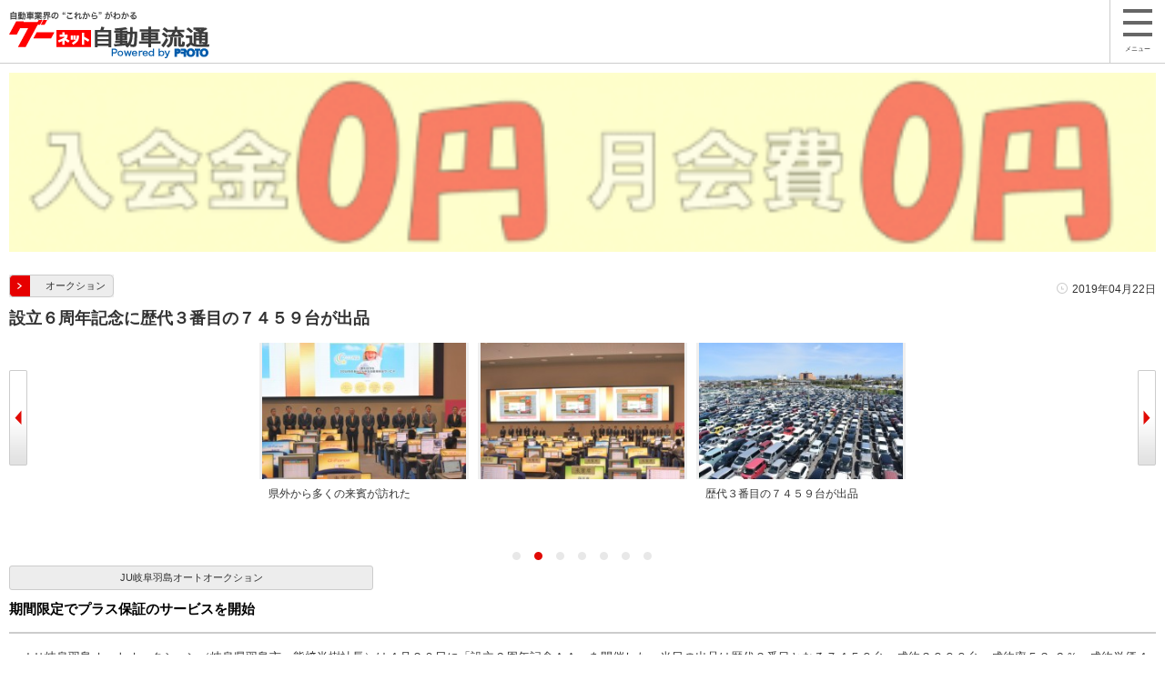

--- FILE ---
content_type: text/html; charset=UTF-8
request_url: https://www.goonews.jp/smp/news_detail.php?id=8226
body_size: 8247
content:
<!-- ヘッダインクルード化 -->
<!DOCTYPE HTML>
<html>
    <head>
                <!-- Global site tag (gtag.js) - Google Analytics -->
        
        <script async src="https://www.googletagmanager.com/gtag/js?id=G-R8J149LPHG"></script>
        <script>
        window.dataLayer = window.dataLayer || [];
        function gtag(){dataLayer.push(arguments);}
        gtag('js', new Date());

        gtag('config', 'G-R8J149LPHG', {
        cookie_prefix: 'ga4'
        });
        </script>
        
                        <meta name="google-site-verification" content="GkpzrtLlFuXDWdPCYJG2uZlQQnP8O-F44KbRql512SM" />
                                        
        <script>(function(w,d,s,l,i){w[l]=w[l]||[];w[l].push({'gtm.start':
                new Date().getTime(),event:'gtm.js'});var f=d.getElementsByTagName(s)[0],
                j=d.createElement(s),dl=l!='dataLayer'?'&l='+l:'';j.async=true;j.src=
                'https://www.googletagmanager.com/gtm.js?id='+i+dl;f.parentNode.insertBefore(j,f);
        })(window,document,'script','dataLayer','GTM-5GHN2H9');</script>
        
                        <!-- 共通 -->
        <meta charset="UTF-8">
        <title>設立６周年記念に歴代３番目の７４５９台が出品/JU岐阜羽島オートオークション - グーネット自動車流通</title>
        <meta name="viewport" content="width=device-width, initial-scale=1.0, maximum-scale=1.0, user-scalable=no">
        <meta name="description" content="ＪＵ岐阜羽島オートオークション（岐阜県羽島市・熊﨑尚樹社長）は４月２０日に「設立６周年記念ＡＡ」を開催した。当日の出品は歴代３番目となる７４５９台、成約３９９９台、成約率５３.６％、成約単価４０万４０…">
        <meta name="apple-mobile-web-app-title" content="自動車流通">
        <meta name="application-name" content="自動車流通">
        <link rel="canonical" href="https://www.goonews.jp/news_detail.php?view=auto&amp;id=8226">
        <link rel="apple-touch-icon-precomposed apple-touch-icon" href="/apple-touch-icon-precomposed.png" />
        <link rel="shortcut icon" href="/favicon.ico" type="image/x-icon" />
        <!-- 共通CSS -->
        <link rel="stylesheet" href="../smp/common/css/common.css">
                    <link rel="stylesheet" type="text/css" href="../smp/common/css/lightbox.css" media="all" />
            <link rel="stylesheet" href="../smp/common/css/detail.css">
            </head>
    <body>
                
    <!-- Google Tag Manager (noscript) -->
    <noscript><iframe src="https://www.googletagmanager.com/ns.html?id=GTM-5GHN2H9"
                      height="0" width="0" style="display:none;visibility:hidden"></iframe></noscript>
    <!-- End Google Tag Manager (noscript) -->
    
                <header id="gHeader" class="newHdr">
                        <h1><a href="#" onclick="to_smp_top()"><img src="../smp/common/img/header_logo.gif" alt="グーネット自動車流通"></a></h1>
            <div id="gHeadBtn">
                <p id="slideBtn">
                    <a href="javascript:void(0)"><span class="mb"><img src="../smp/common/img/icn_menu.png"></span>メニュー</a>
                </p>
            </div>
        </header><!-- //ヘッダインクルード化 -->
<div id="page">
    <div id="contents">
        <section>
                        <div style="margin: 10px;text-align:center;">
                <a href="/smp/ads_count.php?ads_id=10&page_id=2&banner_type=1"  onclick="javascript: _gaq.push(['_trackEvent','バナー','SP_ヘッダーバナー','ＪＵコーポレーション']);">
                    <img src="/sys_img/banner/10_main.gif" alt="ＪＵコーポレーション" style="width: 100%;">
                </a>
            </div>
                        <div class="news_detail_area">
                <div class="news_ttl_box">
                    <ul class="news_ttl_inner">
                        <li class="menu_txt"><a  href="/smp/index.php?category=1"><span>オークション</span></a></li>
                        <li><time class="time_txt">2019年04月22日</time></li>
                    </ul>
                    <h2>設立６周年記念に歴代３番目の７４５９台が出品</h2>
                </div>

                <div id="flexslider">
                    <ul class="slides" id="test">
                                                                        <li>
                            <div style="height:215px;background-color: #efefef;">
                            <a href="/sys_img/carnews/L/8226_main.jpg"  data-lightbox="image-1" title="セリ前に挨拶を述べる熊﨑社長">
                            <img class="interview_img" src ="/sys_img/carnews/M/8226_main.jpg" alt="セリ前に挨拶を述べる熊﨑社長" style="max-height:150px;">
                            </a>
                                                            <span class="txt" id="relative">セリ前に挨拶を述べる熊﨑社長</span>
                                                         </div>
                        </li>
                                                                                                <li>
                            <div style="height:215px;background-color: #efefef;">
                            <a href="/sys_img/carnews/L/8226_sub01.jpg"  data-lightbox="image-1" title="セリ前に挨拶を述べる岩瀬理事長">
                            <img class="interview_img" src ="/sys_img/carnews/M/8226_sub01.jpg" alt="セリ前に挨拶を述べる岩瀬理事長" style="max-height:150px;">
                            </a>
                                                            <span class="txt" id="relative">セリ前に挨拶を述べる岩瀬理事長</span>
                                                         </div>
                        </li>
                                                                                                <li>
                            <div style="height:215px;background-color: #efefef;">
                            <a href="/sys_img/carnews/L/8226_sub02.jpg"  data-lightbox="image-1" title="県外から多くの来賓が訪れた">
                            <img class="interview_img" src ="/sys_img/carnews/M/8226_sub02.jpg" alt="県外から多くの来賓が訪れた" style="max-height:150px;">
                            </a>
                                                            <span class="txt" id="relative">県外から多くの来賓が訪れた</span>
                                                         </div>
                        </li>
                                                                                                <li>
                            <div style="height:215px;background-color: #efefef;">
                            <a href="/sys_img/carnews/L/8226_sub03.jpg"  data-lightbox="image-1" title="">
                            <img class="interview_img" src ="/sys_img/carnews/M/8226_sub03.jpg" alt="" style="max-height:150px;">
                            </a>
                                                            <span class="txt" id="relative">&nbsp;</span>
                                                         </div>
                        </li>
                                                                                                <li>
                            <div style="height:215px;background-color: #efefef;">
                            <a href="/sys_img/carnews/L/8226_sub04.jpg"  data-lightbox="image-1" title="歴代３番目の７４５９台が出品">
                            <img class="interview_img" src ="/sys_img/carnews/M/8226_sub04.jpg" alt="歴代３番目の７４５９台が出品" style="max-height:150px;">
                            </a>
                                                            <span class="txt" id="relative">歴代３番目の７４５９台が出品</span>
                                                         </div>
                        </li>
                                                                                                <li>
                            <div style="height:215px;background-color: #efefef;">
                            <a href="/sys_img/carnews/L/8226_sub05.jpg"  data-lightbox="image-1" title="">
                            <img class="interview_img" src ="/sys_img/carnews/M/8226_sub05.jpg" alt="" style="max-height:150px;">
                            </a>
                                                            <span class="txt" id="relative">&nbsp;</span>
                                                         </div>
                        </li>
                                                                                                <li>
                            <div style="height:215px;background-color: #efefef;">
                            <a href="/sys_img/carnews/L/8226_sub06.jpg"  data-lightbox="image-1" title="来賓挨拶を述べるJU中販連・萩原流通委員長">
                            <img class="interview_img" src ="/sys_img/carnews/M/8226_sub06.jpg" alt="来賓挨拶を述べるJU中販連・萩原流通委員長" style="max-height:150px;">
                            </a>
                                                            <span class="txt" id="relative">来賓挨拶を述べるJU中販連・萩原流通委員長</span>
                                                         </div>
                        </li>
                                                                                                                                                                                                                    </ul>
                </div>
                <input type="hidden" id="img_cnt" value="7"/>
                <!-- //flexslider -->

                <article>
                    <div class="news_detail_inner">
                                                <p class="notLink">JU岐阜羽島オートオークション</p>
                                                                        <p class="sub_ttl">期間限定でプラス保証のサービスを開始</p>
                                                <div class="txt_area">
                            　ＪＵ岐阜羽島オートオークション（岐阜県羽島市・熊﨑尚樹社長）は４月２０日に「設立６周年記念ＡＡ」を開催した。当日の出品は歴代３番目となる７４５９台、成約３９９９台、成約率５３.６％、成約単価４０万４０００円の高実績を記録する周年記念に相応しい開催となった。<br />
<br />
　コーナー別では同会場の看板コーナーである「トレタマＥＸコーナー」と「売切りＥＸコーナー」に過去最高となる計２０９０台が出品された。また、今回の開催から５月２５日までの５開催限定で一部コーナーにて出品店が任意で３０日間の保証を付帯することができる「プラス保証」のサービスを開始した。<br />
　<br />
　セリ前のセレモニーで熊﨑社長は７０００台を超える出品と多くの来場の御礼を述べるとともに「昨年は２４万７９７０台の出品を頂き、過去最高台数を記録することができた。オークション会場として何ができるのかを常に考え、今後も引き続きビジネスのチャンスとサービスの永続的な提供をしていくことで、皆様の商売の手助けをしていきたい」と語った。　続いて、岩瀬晃彦理事長が挨拶に立ち「会員の皆様に温かい目で育ててもらい、６周年を迎えることができた」と御礼を述べた。多くの来賓を迎えた中、来賓代表の挨拶では、ＪＵ中販連・萩原通弘流通委員長（ＪＵ静岡）が祝辞を述べた<br />
<br />
　当日は開設以来６年続けている大相撲を意識したイベントを展開。大相撲名古屋場所の招待券が当たる抽選会を実施した他、出品もしくは落札１台以上で「大関吟醸酒カステラ」の進呈と、限定２００食の設立６周年記念ランチや屋台などで開催を盛り上げた。また、来場プレゼントでは女性社員がプロデュースした京都デニッシュ「都琴」を贈呈した。<br />

                                                    </div>
                    </div>

                    <div class="nav_paging">
                        <ul>
                            <li class="page_prev"><a href=/smp/news_detail.php?id=8225>前の記事</a></li>
                            <li class="page_next"><a href=/smp/news_detail.php?id=8227>次の記事</a></li>
                        </ul>
                    </div>
                </article>
            </div>
            <!-- //news_detail_area -->
        </section>
                <div class="news_list_ttl">
            <h3>関連記事</h3>
        </div>
        <section>
            <!-- 関連記事-->
            <div class="news_area">
                                <article class="block">
                    <a href="news_detail.php?id=13718">
                        <div class="news_list">
                            <p class="news_thumb"><img src="/sys_img/carnews/S/13718_main.jpg" alt="セリ前にあいさつを述べる熊﨑社長"></p>
                            <div class="txt_area">
                                <h2 class="ttl">オールＪＵリレーＡＡは６１０３台を集める盛会</h2>
                                <div class="detail">
                                    <p>JU岐阜羽島オートオークション</p>
                                    <time class="txt_small">2025年10月24日</time>
                                </div>
                            </div>
                        </div>
                    </a>
                </article>
                                                <article class="block">
                    <a href="news_detail.php?id=13665">
                        <div class="news_list">
                            <p class="news_thumb"><img src="/sys_img/carnews/S/13665_main.jpg" alt="関係者一同による記念撮影"></p>
                            <div class="txt_area">
                                <h2 class="ttl">ＪＵ中部 第２回 ＡＡ検査員技能コンテストを開催</h2>
                                <div class="detail">
                                    <p>JU中部連絡協議会</p>
                                    <time class="txt_small">2025年09月23日</time>
                                </div>
                            </div>
                        </div>
                    </a>
                </article>
                                                <article class="block">
                    <a href="news_detail.php?id=13659">
                        <div class="news_list">
                            <p class="news_thumb"><img src="/sys_img/carnews/S/13659_main.jpg" alt="セリ前にあいさつを述べる土川青年部会長"></p>
                            <div class="txt_area">
                                <h2 class="ttl">青年部主催ＡＡは出品５３８３台の活況</h2>
                                <div class="detail">
                                    <p>JU岐阜羽島オートオークション</p>
                                    <time class="txt_small">2025年09月20日</time>
                                </div>
                            </div>
                        </div>
                    </a>
                </article>
                                                <article class="block">
                    <a href="news_detail.php?id=13616">
                        <div class="news_list">
                            <p class="news_thumb"><img src="/sys_img/carnews/S/13616_main.jpg" alt="増設したＥＦレーンは売切り専用レーンとして運用"></p>
                            <div class="txt_area">
                                <h2 class="ttl">レーン増設、６レーン化で高まる利便性</h2>
                                <div class="detail">
                                    <p>JU岐阜羽島オートオークション</p>
                                    <time class="txt_small">2025年08月28日</time>
                                </div>
                            </div>
                        </div>
                    </a>
                </article>
                                                <article class="block">
                    <a href="news_detail.php?id=13565">
                        <div class="news_list">
                            <p class="news_thumb"><img src="/sys_img/carnews/S/13565_main.jpg" alt="ビットで交換できるグルメフェアを開催"></p>
                            <div class="txt_area">
                                <h2 class="ttl">ＡＳ提携記念ＡＡに前年を超える５４７９台を集荷</h2>
                                <div class="detail">
                                    <p>JU岐阜羽島オートオークション</p>
                                    <time class="txt_small">2025年07月19日</time>
                                </div>
                            </div>
                        </div>
                    </a>
                </article>
                                                <article class="block">
                    <a href="news_detail.php?id=13501">
                        <div class="news_list">
                            <p class="news_thumb"><img src="/sys_img/carnews/S/13501_main.jpg" alt="セリ前にあいさつを述べる土川青年部会長"></p>
                            <div class="txt_area">
                                <h2 class="ttl">土川青年部会長初陣は６２０９台が集まる盛況な開催</h2>
                                <div class="detail">
                                    <p>JU岐阜羽島オートオークション</p>
                                    <time class="txt_small">2025年06月26日</time>
                                </div>
                            </div>
                        </div>
                    </a>
                </article>
                                                <article class="block">
                    <a href="news_detail.php?id=13494">
                        <div class="news_list">
                            <p class="news_thumb"><img src="/sys_img/carnews/S/13494_main.jpg" alt="同型機がJU岐阜羽島オートオークションに導入される"></p>
                            <div class="txt_area">
                                <h2 class="ttl">外装の状態が自動判別可能なスキャナーを導入</h2>
                                <div class="detail">
                                    <p>JU岐阜羽島オートオークション</p>
                                    <time class="txt_small">2025年06月25日</time>
                                </div>
                            </div>
                        </div>
                    </a>
                </article>
                                                <article class="block">
                    <a href="news_detail.php?id=13349">
                        <div class="news_list">
                            <p class="news_thumb"><img src="/sys_img/carnews/S/13349_main.jpg" alt="セリ前にあいさつを述べる熊﨑社長"></p>
                            <div class="txt_area">
                                <h2 class="ttl">設立１２周年記念は歴代2位の８４４２台を集める盛会</h2>
                                <div class="detail">
                                    <p>JU岐阜羽島オートオークション</p>
                                    <time class="txt_small">2025年04月23日</time>
                                </div>
                            </div>
                        </div>
                    </a>
                </article>
                                                <article class="block">
                    <a href="news_detail.php?id=13209">
                        <div class="news_list">
                            <p class="news_thumb"><img src="/sys_img/carnews/S/13209_main.jpg" alt="セリ前にあいさつを述べる村井青年部会長"></p>
                            <div class="txt_area">
                                <h2 class="ttl">村井青年部会長ファイナルも全員稼働を達成</h2>
                                <div class="detail">
                                    <p>JU岐阜羽島オートオークション</p>
                                    <time class="txt_small">2025年02月19日</time>
                                </div>
                            </div>
                        </div>
                    </a>
                </article>
                                                <article class="block">
                    <a href="news_detail.php?id=13149">
                        <div class="news_list">
                            <p class="news_thumb"><img src="/sys_img/carnews/S/13149_main.jpg" alt="上部から大型間接照明で光を照射"></p>
                            <div class="txt_area">
                                <h2 class="ttl">撮影システムを大幅リニューアル</h2>
                                <div class="detail">
                                    <p>JU岐阜羽島オートオークション</p>
                                    <time class="txt_small">2025年01月24日</time>
                                </div>
                            </div>
                        </div>
                    </a>
                </article>
                                                <article class="block">
                    <a href="news_detail.php?id=13105">
                        <div class="news_list">
                            <p class="news_thumb"><img src="/sys_img/carnews/S/13105_main.jpg" alt="セリ前にあいさつを述べる熊﨑社長"></p>
                            <div class="txt_area">
                                <h2 class="ttl">新春初荷ＡＡから次世代の大型間接照明を導入</h2>
                                <div class="detail">
                                    <p>JU岐阜羽島オートオークション</p>
                                    <time class="txt_small">2025年01月14日</time>
                                </div>
                            </div>
                        </div>
                    </a>
                </article>
                                                <article class="block">
                    <a href="news_detail.php?id=12952">
                        <div class="news_list">
                            <p class="news_thumb"><img src="/sys_img/carnews/S/12952_main.jpg" alt=""></p>
                            <div class="txt_area">
                                <h2 class="ttl">新コーナー「トレタマ＋保証」は成約率９８％の好発進</h2>
                                <div class="detail">
                                    <p>JU岐阜羽島オートオークション</p>
                                    <time class="txt_small">2024年11月11日</time>
                                </div>
                            </div>
                        </div>
                    </a>
                </article>
                                                <article class="block">
                    <a href="news_detail.php?id=12922">
                        <div class="news_list">
                            <p class="news_thumb"><img src="/sys_img/carnews/S/12922_main.jpg" alt="セリ前にあいさつを述べる熊﨑社長"></p>
                            <div class="txt_area">
                                <h2 class="ttl">オールＪＵリレーＡＡに今期２番目の６３１６台を集荷</h2>
                                <div class="detail">
                                    <p>JU岐阜羽島オートオークション</p>
                                    <time class="txt_small">2024年10月19日</time>
                                </div>
                            </div>
                        </div>
                    </a>
                </article>
                                                <article class="block">
                    <a href="news_detail.php?id=12839">
                        <div class="news_list">
                            <p class="news_thumb"><img src="/sys_img/carnews/S/12839_main.jpg" alt="セリ前にあいさつを述べる村井青年部会長"></p>
                            <div class="txt_area">
                                <h2 class="ttl">青年部主催ＡＡは出品５３６４台の活況</h2>
                                <div class="detail">
                                    <p>JU岐阜羽島オートオークション</p>
                                    <time class="txt_small">2024年09月26日</time>
                                </div>
                            </div>
                        </div>
                    </a>
                </article>
                                                <article class="block">
                    <a href="news_detail.php?id=12780">
                        <div class="news_list">
                            <p class="news_thumb"><img src="/sys_img/carnews/S/12780_main.jpg" alt="スーパーカーや往年の名車が多数出品"></p>
                            <div class="txt_area">
                                <h2 class="ttl">「お店の旧車＆スーパーカーコーナー」に７７台が出品</h2>
                                <div class="detail">
                                    <p>JU岐阜羽島オートオークション</p>
                                    <time class="txt_small">2024年08月29日</time>
                                </div>
                            </div>
                        </div>
                    </a>
                </article>
                                            </div>
            <!-- //関連記事 -->
        </section>

        <div class="all_news">
            <p><a href="/smp/index.php?category=1">記事をもっと見る</a></p>
        </div>
        
                <div class="news_list_ttl">
            <h3>企業・団体</h3>
        </div>

        <section>
            <div class="news_block">
                                <a href="news_detail.php?id=13801">
                    <ul class="block_inner">
                        <li>塚田会長「消費者保護と信頼回復」を強調</li>
                        <li><time class="txt_small">2025年12月05日</time></li>
                    </ul>
                </a>
                                <a href="news_detail.php?id=13799">
                    <ul class="block_inner">
                        <li>車買取のアップル 「 アップル フェスティバル２０２５ 点から線へ ～」を…</li>
                        <li><time class="txt_small">2025年12月05日</time></li>
                    </ul>
                </a>
                                <a href="news_detail.php?id=13795">
                    <ul class="block_inner">
                        <li>AJビジョンを軸に事業計画を推進</li>
                        <li><time class="txt_small">2025年12月03日</time></li>
                    </ul>
                </a>
                            </div>
        </section>

        <div class="all_news">
            <p><a href="/smp/index.php?category=2">記事をもっと見る</a></p>
        </div>
                <div class="news_list_ttl">
            <h3>店舗情報</h3>
        </div>

        <section>
            <div class="news_block">
                                <a href="news_detail.php?id=13741">
                    <ul class="block_inner">
                        <li>「アップル西帯広店」をグランドオープン</li>
                        <li><time class="txt_small">2025年11月07日</time></li>
                    </ul>
                </a>
                                <a href="news_detail.php?id=13740">
                    <ul class="block_inner">
                        <li>「アップル高松店」グランドオープン</li>
                        <li><time class="txt_small">2025年11月07日</time></li>
                    </ul>
                </a>
                                <a href="news_detail.php?id=13721">
                    <ul class="block_inner">
                        <li>スーパーアップル弘前店 移転オープン</li>
                        <li><time class="txt_small">2025年10月27日</time></li>
                    </ul>
                </a>
                            </div>
        </section>

        <div class="all_news">
            <p><a href="/smp/index.php?category=3">記事をもっと見る</a></p>
        </div>
                <div class="news_list_ttl">
            <h3>ひと</h3>
        </div>

        <section>
            <div class="news_block">
                                <a href="news_detail.php?id=13705">
                    <ul class="block_inner">
                        <li>「ひと」ＪＵ徳島会長・理事長に就任した多田圭吾さん</li>
                        <li><time class="txt_small">2025年10月18日</time></li>
                    </ul>
                </a>
                                <a href="news_detail.php?id=13704">
                    <ul class="block_inner">
                        <li>【フロントランナー】 ＬＡＡ岡山営業課の香西俊宏課長</li>
                        <li><time class="txt_small">2025年10月18日</time></li>
                    </ul>
                </a>
                                <a href="news_detail.php?id=13684">
                    <ul class="block_inner">
                        <li>【ひと】ＪＵ石川の会長・理事長に就任した山本克則さん</li>
                        <li><time class="txt_small">2025年10月09日</time></li>
                    </ul>
                </a>
                            </div>
        </section>

        <div class="all_news">
            <p><a href="/smp/index.php?category=4">記事をもっと見る</a></p>
        </div>
                <div class="news_list_ttl">
            <h3>コラム</h3>
        </div>

        <section>
            <div class="news_block">
                                <a href="news_detail.php?id=13766">
                    <ul class="block_inner">
                        <li>【特集】２０２５年度上半期、自動車業界の振り返り</li>
                        <li><time class="txt_small">2025年10月31日</time></li>
                    </ul>
                </a>
                                <a href="news_detail.php?id=13708">
                    <ul class="block_inner">
                        <li>【特集】中古車輸出市場 年間１６０万台超は確実か⁈</li>
                        <li><time class="txt_small">2025年09月30日</time></li>
                    </ul>
                </a>
                                <a href="news_detail.php?id=13707">
                    <ul class="block_inner">
                        <li>【特集】中古車小売りの現状と分析</li>
                        <li><time class="txt_small">2025年08月31日</time></li>
                    </ul>
                </a>
                            </div>
        </section>

        <div class="all_news">
            <p><a href="/smp/index.php?category=5">記事をもっと見る</a></p>
        </div>
                <div class="news_list_ttl">
            <h3>相場・統計</h3>
        </div>

        <section>
            <div class="news_block">
                                <a href="news_detail.php?id=11451">
                    <ul class="block_inner">
                        <li>【特集】 2022年の振り返りと今後の展望</li>
                        <li><time class="txt_small">2023年01月26日</time></li>
                    </ul>
                </a>
                                <a href="news_detail.php?id=11442">
                    <ul class="block_inner">
                        <li>１２月鉄スクラップ市況情報</li>
                        <li><time class="txt_small">2023年01月19日</time></li>
                    </ul>
                </a>
                                <a href="news_detail.php?id=11351">
                    <ul class="block_inner">
                        <li>１１月鉄スクラップ市況情報</li>
                        <li><time class="txt_small">2022年12月05日</time></li>
                    </ul>
                </a>
                            </div>
        </section>

        <div class="all_news">
            <p><a href="/smp/index.php?category=6">記事をもっと見る</a></p>
        </div>
                <div class="news_list_ttl">
            <h3>新製品</h3>
        </div>

        <section>
            <div class="news_block">
                                <a href="news_detail.php?id=10479">
                    <ul class="block_inner">
                        <li>【新製品情報】新たな車両犯罪手口CANインベーダー対策に有効な 「HORNET…</li>
                        <li><time class="txt_small">2021年12月07日</time></li>
                    </ul>
                </a>
                                <a href="news_detail.php?id=9825">
                    <ul class="block_inner">
                        <li>【新商品ニュース】 カーショップアシスト 「ぷちキャン」に新型ジムニー…</li>
                        <li><time class="txt_small">2021年02月25日</time></li>
                    </ul>
                </a>
                                <a href="news_detail.php?id=9817">
                    <ul class="block_inner">
                        <li>洗車用超純水ユニット「ハイパーウォーター」本格販売</li>
                        <li><time class="txt_small">2021年02月25日</time></li>
                    </ul>
                </a>
                            </div>
        </section>

        <div class="all_news">
            <p><a href="/smp/index.php?category=7">記事をもっと見る</a></p>
        </div>
                <div class="news_list_ttl">
            <h3>新車ランキング</h3>
        </div>

        <section>
            <div class="news_block">
                                <a href="news_detail.php?id=13250">
                    <ul class="block_inner">
                        <li>新車販売２カ月連続で前年同月比プラス</li>
                        <li><time class="txt_small">2025年03月10日</time></li>
                    </ul>
                </a>
                                <a href="news_detail.php?id=13190">
                    <ul class="block_inner">
                        <li>新車販売３カ月ぶりに前年同月比プラス</li>
                        <li><time class="txt_small">2025年02月10日</time></li>
                    </ul>
                </a>
                                <a href="news_detail.php?id=13136">
                    <ul class="block_inner">
                        <li>新車販売２カ月連続で前年同月比マイナス</li>
                        <li><time class="txt_small">2025年01月10日</time></li>
                    </ul>
                </a>
                            </div>
        </section>

        <div class="all_news">
            <p><a href="/smp/index.php?category=newCarRanking">記事をもっと見る</a></p>
        </div>
                <div class="news_list_ttl">
            <h3>中古車ランキング</h3>
        </div>

        <section>
            <div class="news_block">
                                <a href="news_detail.php?id=13330">
                    <ul class="block_inner">
                        <li>小売成約台数ランキング 2025年3月度【グーネット調べ】</li>
                        <li><time class="txt_small">2025年04月11日</time></li>
                    </ul>
                </a>
                                <a href="news_detail.php?id=13329">
                    <ul class="block_inner">
                        <li>小売成約台数ランキング 2025年3月度【北海道エリア】</li>
                        <li><time class="txt_small">2025年04月09日</time></li>
                    </ul>
                </a>
                                <a href="news_detail.php?id=13328">
                    <ul class="block_inner">
                        <li>小売成約台数ランキング 2025年3月度【東北エリア】</li>
                        <li><time class="txt_small">2025年04月09日</time></li>
                    </ul>
                </a>
                            </div>
        </section>

        <div class="all_news">
            <p><a href="/smp/index.php?category=usedCarRanking">記事をもっと見る</a></p>
        </div>
                <div class="news_list_ttl">
            <h3>年頭所感</h3>
        </div>

        <section>
            <div class="news_block">
                                <a href="news_detail.php?id=13075">
                    <ul class="block_inner">
                        <li>【２０２５年 年頭所感】日本中古自動車販売協会連合会・日本中古自動車販…</li>
                        <li><time class="txt_small">2025年01月01日</time></li>
                    </ul>
                </a>
                                <a href="news_detail.php?id=13076">
                    <ul class="block_inner">
                        <li>【２０２５年 年頭所感】日本自動車整備振興会連合会・日本自動車整備商工…</li>
                        <li><time class="txt_small">2025年01月01日</time></li>
                    </ul>
                </a>
                                <a href="news_detail.php?id=13074">
                    <ul class="block_inner">
                        <li> 【２０２５年 年頭所感】日本自動車販売協会連合会　 会長　加藤敏彦</li>
                        <li><time class="txt_small">2025年01月01日</time></li>
                    </ul>
                </a>
                            </div>
        </section>

        <div class="all_news">
            <p><a href="/smp/index.php?category=8">記事をもっと見る</a></p>
        </div>
                <div class="news_list_ttl">
            <h3>整備</h3>
        </div>

        <section>
            <div class="news_block">
                                <a href="news_detail.php?id=13791">
                    <ul class="block_inner">
                        <li>令和最新版【査定検査ガイド】㊸アルミボディの状態見極め</li>
                        <li><time class="txt_small">2025年12月02日</time></li>
                    </ul>
                </a>
                                <a href="news_detail.php?id=13750">
                    <ul class="block_inner">
                        <li>立合い応対、受付応対の両競技で全国ＦＣ加盟店が熱戦</li>
                        <li><time class="txt_small">2025年10月31日</time></li>
                    </ul>
                </a>
                                <a href="news_detail.php?id=13610">
                    <ul class="block_inner">
                        <li>令和最新版【査定検査ガイド】㊵ロアサポートにご注意</li>
                        <li><time class="txt_small">2025年08月25日</time></li>
                    </ul>
                </a>
                            </div>
        </section>

        <div class="all_news">
            <p><a href="/smp/index.php?category=9">記事をもっと見る</a></p>
        </div>
                <div class="news_list_ttl">
            <h3>板金</h3>
        </div>

        <section>
            <div class="news_block">
                                <a href="news_detail.php?id=5777">
                    <ul class="block_inner">
                        <li>UV硬化型ヘッドライトコーティングRX-3240発売</li>
                        <li><time class="txt_small">2016年11月10日</time></li>
                    </ul>
                </a>
                                <a href="news_detail.php?id=5776">
                    <ul class="block_inner">
                        <li>UV硬化型パテ Glanz 発売</li>
                        <li><time class="txt_small">2016年11月10日</time></li>
                    </ul>
                </a>
                                <a href="news_detail.php?id=5106">
                    <ul class="block_inner">
                        <li>板金寺子屋設立に向け戦前モデル「ダットサン」を販売</li>
                        <li><time class="txt_small">2016年03月02日</time></li>
                    </ul>
                </a>
                            </div>
        </section>

        <div class="all_news">
            <p><a href="/smp/index.php?category=10">記事をもっと見る</a></p>
        </div>
        
        <div class="pTopLink">
            <p><a href="#gHeader"><img src="../smp/common/img/btn_page_top.png" alt="画面上部" width="50px" height="50px"></a></p>
        </div>
    </div>
    <!-- //contents -->

    

    <!-- //フッター読み込み -->
    <footer>
    <div id="gFooter">
        <table id="footLink">
            <tr>
                <td><a href="https://www.proto-g.co.jp/proto/">会社概要</a></td>
                <td><a href="https://www.proto-g.co.jp/privacypolicy.html" >個人情報保護方針</a></td>
            </tr>
            <tr>
                <td><a href="/agreement.php">利用規約</a></td>
                <td><a href="https://www.proto-g.co.jp/privacypolicy2.html">個人情報の取り扱い</a></td>
            </tr>
            <tr>
                <td></td>
                <td><a href="/smp/sitemap.php">サイトマップ</a></td>
            </tr>
        </table>
        <div class="gFooterGroupLink">
            <p style="font-size: 89%; margin: 0 1px 0 0;">当サイトのあらゆる情報については、これを転用することはできません。当サイト上のテキスト・画像などを含めた情報すべての無断使用を禁止いたします。</p>
        </div>
                <!--
        <div class="gFBtnOuter">
            <p class="gFooterBtn"><span class="offBtn">スマートフォン版</span><span class="onBtn"><a href="/php/redirect/redirect_pc.php?mode=pc">PC版</a></span></p>
        </div>
        -->
        <p class="gFootLogo"><img width="242" height="20" title="プロト【PROTO】株式会社プロトコーポレーション" alt="プロト【PROTO】株式会社プロトコーポレーション" src="https://img.goo-net.com/goo/usedcar/common/img/iphone/logo_proto.gif" /></p>
    </div>
    <script>
        function to_smp_top() {
            if (location.pathname == "/smp/"){
                // TOPからTOPへの遷移の場合は、再読み込み(ハッシュ付きだと再読み込みされないため)
                location.reload();
            }else{
                location.href = "../smp/#nondisplay_pop_up";
            }
        }
    </script>
</footer>    <!-- //フッター読み込み -->
</div><!-- page -->

<!-- menu -->
<!-- menu -->
<nav id="menu">
    <ul class="slideUserList slideList">
        <li><a href="#" onclick="to_smp_top()">トップページ</a></li>
        <li class="inner"><a href="/smp/index.php?category=1" onclick="down_menu()">オークション</a></li>
        <li class="inner"><a href="/smp/index.php?category=2" onclick="down_menu()">企業団体</a></li>
        <li class="inner"><a href="/smp/index.php?category=9" onclick="down_menu()">整備</a></li>
        <li class="inner"><a href="/smp/index.php?category=10" onclick="down_menu()">板金</a></li>
        <li class="inner"><a href="/smp/index.php?category=3" onclick="down_menu()">店舗情報</a></li>
        <li class="inner"><a href="/smp/index.php?category=4" onclick="down_menu()">ひと</a></li>
        <li class="inner"><a href="/smp/index.php?category=5" onclick="down_menu()">コラム</a></li>
        <li class="inner"><a href="/smp/index.php?category=6" onclick="down_menu()">相場・統計</a></li>
        <li class="inner"><a href="/smp/index.php?category=7" onclick="down_menu()">新製品</a></li>
        <li class="inner"><a href="/smp/index.php?category=newCarRanking" onclick="down_menu()">新車ランキング</a></li>
        <li class="inner"><a href="/smp/index.php?category=usedCarRanking" onclick="down_menu()">中古車ランキング</a></li>
        <li class="inner"><a href="/smp/index.php?category=8" onclick="down_menu()">年頭所感</a></li>
                    <li class="inner"><a href="/smp/index.php?category=ranking" onclick="down_menu()">記事ランキング</a></li>
                <li><a href="/aa_result_list.php">AA実績速報</a></li>
        <li><a href="/aa_list.php">オークション会場</a></li>
        <li><a href="/aa_event_list.php?day=all">AAイベント情報</a></li>
        <li><a href="../../movies/page1.html">動画ニュース</a></li>
        <li id="gClose"><a href="javascript:void(0)">閉じる</a></li>
    </ul>
</nav>
<!-- //menu -->

<!-- //menu -->

<script type="text/javascript" src="../smp/common/js/jquery-2.0.3.min.js"></script>
<script type="text/javascript" src="../smp/common/js/lightbox.js" ></script>
<script type="text/javascript" src="../smp/common/js/slide_menu.js"></script>
<script type="text/javascript" src="../smp/common/js/jquery.flickable-1.0b3-jq1.6.js"></script>
<script type="text/javascript" src="../smp/common/js/smoothScroll.js"></script>
<script type="text/javascript" src="../smp/common/js/jquery.flexslider.min.js"></script>

<script>
    
    $(function () {
        var $window = $(window),
                flexslider;

        $('#flexslider').flexslider({
            startAt: 0,
            animation: "slide",
            animationLoop: true,
            slideshowSpeed: 4000,
            animationSpeed: 600,
            minItems: 1,
            maxItems: 5,
            itemMargin: 0,
            itemWidth: 240,
            move: 2,
            prevText: "",
            nextText: "",
            controlNav: true,
            end: function () {
            }
        });

        var img_cnt = $("#img_cnt").val();
        img_cnt = Number(img_cnt);
        if(1 == img_cnt){
            $(".flex-disabled").css("display","none");

        }
    });
    $(window).resize(function(){
        var img_cnt = $("#img_cnt").val();
        img_cnt = Number(img_cnt);

        if(img_cnt == 1){
            var menu = $("#test");
            if (window.innerHeight > window.innerWidth) {
                menu.css("margin-left","");
            }else{
                menu.css("margin-left","25%");
            }
        }
    });

    $(document).ready(function() {
        var img_cnt = $("#img_cnt").val();
        img_cnt = Number(img_cnt);

        if(img_cnt == 1){
            var menu = $("#test");
            if (window.innerHeight > window.innerWidth) {
                menu.css("margin-left","");
            }else{
                menu.css("margin-left","25%");
            }
        }
    });

    $(window).load(function() {
		$('#flexslider').fadeIn(300);
    });
    
</script>

</body>
</html>


--- FILE ---
content_type: text/css
request_url: https://www.goonews.jp/smp/common/css/common.css
body_size: 5392
content:
@charset "UTF-8";
html,body,div,span,object,iframe,h1,h2,h3,h4,h5,h6,p,blockquote,pre,abbr,address,cite,code,del,dfn,em,img,ins,kbd,q,samp,small,strong,sub,sup,var,b,i,dl,dt,dd,ol,ul,li,fieldset,form,label,legend,table,caption,tbody,tfoot,thead,tr,th,td,article,aside,canvas,details,figcaption,figure,footer,header,hgroup,menu,nav,section,summary,time,mark,audio,video{margin:0;padding:0;border:0;outline:0;font-size:100%;vertical-align:baseline;background:transparent;}
.ui-body-b{background:#313131;}
article,aside,details,figcaption,figure,footer,header,hgroup,menu,nav,section{display:block;}
ul {list-style:none;}
blockquote,q{quotes:none;}
blockquote:before,blockquote:after,q:before,q:after{content:'';content:none;}
a{margin:0;padding:0;font-size:100%;vertical-align:baseline;background:transparent;color:#333;text-decoration:none;}
.ui-link {color:#333;}
/* change colours to suit your needs */
ins{background-color:#ff9;color:#000;text-decoration:none;}
/* change colours to suit your needs */
mark{background-color:#ff9;color:#000;font-style:italic;font-weight:bold;}
del{text-decoration: line-through;}
abbr[title],dfn[title]{border-bottom:1px dotted;cursor:help;}
table{border-collapse:collapse;border-spacing:0;}
input,select,textarea{margin:0;padding:0;vertical-align:middle;font-size:99%;}
body{
	background:#FFF;
	line-height: 1.4;
	font-family: Helvetica, "ヒラギノ角ゴ Pro W3",HiraKakuPro-W3, Osaka, "メイリオ",Meiryo, "ＭＳ Ｐゴシック",verdana, arial, sans-serif;
	font-size: 12px;
	color: #333;
	-webkit-text-size-adjust: none;
	-webkit-tap-highlight-color: rgba(0, 0, 0, 0.3);
	word-wrap: break-word;
	overflow-wrap: break-word;
}
/*-------------------------------------------------*/
/*      common      */
/*-------------------------------------------------*/
#page {
	font-size: 100%;
	width: 100%;
	box-sizing: border-box;
	-moz-box-sizing: border-box;
	-webkit-box-sizing: border-box;
}

#page img {
	vertical-align: top;
	height: auto;
	max-width: 100%;
}

/* headerArea
-------------------------------------- */
#gHeader {
	background: #fff;
	border-bottom: 1px solid #ccc;
	overflow: hidden;
	z-index: 10;
	position: relative;
}

@media screen and (min-width: 0px) and (max-width: 320px) {
	#gHeader img {
		max-width: 150%;
	}
}

#gHeader h1 {
	float: left;
	margin: 10px 0 0 10px;
	height: auto;
	width: 70%;
}

#gHeadBtn {
	border-left: 1px solid #ccc;
	float: right;
	height: auto;
	width: 60px;
}

#gHeadBtn p {
	font-size: 60%;
}

#gHeadBtn a,
#gHeadBtn span {
	display: block;
}

#gHeadBtn span {
	margin-bottom: 6px;
}

#gHeadBtn a {
	text-align: center;
	padding: 10px 6px;
}

#gHeadBtn:after{
	height:0;
	display:block;
	clear:both;
	visibility:hidden;
	content:".";
	line-height:0;
}

#gHeadBtn img{
	/* width: 48% */;
}

/* a kill in opening for android */
.android #contents a.execute-hidden {
	-webkit-tap-highlight-color: rgba(0, 0, 0, 0);
}

header p.backBtn{
	position:absolute;
	top:2px;
	left:5px;
	z-index:2;
}

/* contentsArea
-------------------------------------- */
#contents .slider .thumb_area img {
	width: 100%;
}

#contents .base_search_box,
#contents .floating_nav {
	background-color: #fff;
}

#contents .search_area {
	margin: 0 auto;
	padding: 10px;
}

#contents .search_box {
	width: 100%;
}

#contents .search_area .search_box input[type=text] {
	background: url("../img/icn_search_gray.png") no-repeat 2%;
	background-size: 16px 16px;
	padding: 2px 6px 2px 30px;
	line-height: 2;
	width: 66%;
	height: 30px;
	border-top: 2px solid #577fff;
	border-bottom: 2px solid #577fff;
	border-left: 2px solid #577fff;
	border-right: 0;
	border-radius: 0;
}

#contents .search_box .search_btn {
	background: -webkit-gradient(linear, left top, left bottom, color-stop(1.00, #e8e8e8), color-stop(0.31, #fff));
	background: -webkit-linear-gradient(top, #fff 31%, #e8e8e8 100%);
	background: -moz-linear-gradient(top, #fff 31%, #e8e8e8 100%);
	background: -ms-linear-gradient(top, #fff 31%, #e8e8e8 100%);
	border: 1px solid #ccc;
	border-radius: 4px;
	-webkit-border-radius: 4px;
	-moz-border-radius: 4px;
	display: inline-block;
	padding: 7px 13px;
	margin-left: 5px;
	vertical-align: bottom;
	height: 34.2px;
	padding: 0;
	margin: 0;
	height: 25px;
	width: 10%;
	border: 2px solid #3864f6;
	border-left: 1px solid #4a6cd9;
	border-radius: 0 4px 4px 0;
}

#contents .search_area .search_box input[type=submit] {
	color: #666;
	border: none;
	display: inline-block;
	font-size: 114%;
	font-weight: bold;
	background-color: #4374fb;
	color: #fff;
	height: 100%;
	width: 100%;
	-webkit-appearance: none;
	border-radius: 0;
}

#contents .tab {
	border-top: 1px solid #ccc;
	border-bottom: 1px solid #ccc;
	height: 41px;
	overflow: hidden;
	/* z-index: 1; */
}

#contents .tab .tabList_item li {
	background-color: #fff;
	display: inline-block;
	color: #555;
	border-right: 1px solid #e6e6e6;
	text-align: center;
	font-size: 114%;
	font-weight: bold;
	padding: 7px 0;
	line-height: 2;
	position: relative;
}

#contents .tab .tabList_item li span {
	display: inline-block;
	padding: 0 20px;
	font-size: 12px;
}

#contents .tabList_item li.current:before {
	content: "";
	display: block;
	position: absolute;
	top: 0;
	left: 0;
	width: 100%;
	height: 3px;
}

#contents .category_menu_box {
	margin: 0 auto 10px;
	padding: 0 10px;
	width: auto;
	white-space: nowrap;
}

#contents .category_menu_box .category_menu_list {
	display: table;
	border: 1px solid #ccc;
	width: 100%;
}

#contents .category_menu_box .category_menu_list li {
	display: table-cell;
	border-left: 1px solid #ccc;
	width: 25%;
}

#contents .category_menu_box .category_menu_list li:first-child {
	border-left-style: none;
}

#contents .category_menu_box .category_menu_list li a {
	text-align: center;
	padding: 35px 0px 6px;
	display: block;
	width: 100%;
	font-size: 73%;
}

#contents .category_menu_box .category_menu_list .icn_list_01 a {
	background: url("../img/icn_article_ranking_48_50.png") no-repeat 50% 25%;
	background-size: 24px 25px;
}

#contents .category_menu_box .category_menu_list .icn_list_02 a {
	background: url("../img/icn_performance_48_54.png") no-repeat 50% 19%;
	background-size: 24px 27px;
}

#contents .category_menu_box .category_menu_list .icn_list_03 a {
	background: url("../img/icn_auction_66_46.png") no-repeat 50% 25%;
	background-size: 33px 23px;
	letter-spacing: -0.8px;
}

#contents .category_menu_box .category_menu_list .icn_list_04 a {
	background: url("../img/icn_animation_62_44.png") no-repeat 50% 30%;
	background-size: 31px 22px;
}

#contents .category_menu_box .category_menu_list .icn_list_05 a {
	background: url("../img/icn_event_64_64.png") no-repeat 50% 10%;
	background-size: 32px 32px;
	letter-spacing: -0.4px;
}

#contents .thumb_area {
	position: relative;
}

#contents .thumb_area .txt_topL,
#contents .thumb_area .txt_topR,
#contents .thumb_area .txt_btm {
	display: block;
}

#contents .thumb_area .bg {
	background-color: rgba(0,0,0,0.3);
	top: 0;
	left: 0;
	position: absolute;
	width: 100%;
}

#contents .thumb_area .txt_topL,
#contents .thumb_area .txt_topR {
	color: #fff;
	font-size: 84%;
	padding: 1% 4%;
	width: 42%;
}

#contents .thumb_area .txt_topL {
	float: left;
}

#contents .thumb_area .txt_topR {
	float: right;
	text-align: right;
}

#contents .thumb_area .txt_btm {
	background-color: rgba(255,255,255,1);
	color: #333;
	font-size: 100%;
	font-weight: bold;
	bottom: 0;
	left: 0;
	padding: 2% 4%;
	width: 92%;
	position: absolute;
	overflow: hidden;
	filter:progid:DXImageTransform.Microsoft.Gradient(GradientType=0,StartColorStr=#99ffffff,EndColorStr=#99ffffff);
}

.nailthumb-container {
	width: 100%;
	height: 200px;
}

#contents .news_ranking {
	padding: 10px;
	box-sizing: border-box;
	-moz-box-sizing: border-box;
	-webkit-box-sizing: border-box;
}

#contents .news_ranking .txt {
	border: 2px solid #ccc;
	border-radius: 7px;
	-webkit-border-radius: 7px;
	-moz-border-radius: 7px;
	text-align: center;
}

#contents .news_ranking .txt a {
	display: block;
	padding: 10px;
}

#contents .news_ranking .txt a img {
	width: 5%;
	vertical-align: middle;
	margin-right: 5px;
}

#contents .news_area .block:first-child {
	border-top: 1px solid #ccc;
}

#contents .news_area .block {
	border-bottom: 1px solid #ccc;
}

#contents .news_area .news_list {
	display: table;
	padding: 10px;
	box-sizing: border-box;
	-moz-box-sizing: border-box;
	-webkit-box-sizing: border-box;
	overflow: hidden;
	width: 100%;
}

#contents .news_area .news_thumb,
#contents .news_area .txt_area {
	display: table-cell;
	vertical-align: middle;
}

#contents .news_area .news_thumb {
	background-color: #efefef;
	text-align: center;
	width: 130px;
}

#contents .news_area .news_thumb img {
	display: inline-block;
	max-width: 130px;
	max-height: 130px;
}

#contents .news_area .txt_area {
	display: inline-block;
	padding-left: 15px;
	height: auto;
	min-height: 130px;
	width: auto;
}

#contents .news_area .txt_area .ttl,
#contents .ranking_area .ranking_list .ttl {
	font-size: 117%;
}

#contents .news_area .txt_area .ttl {
/*	min-height: 85px; */
	height: auto;
}

#contents .news_area .txt_area .detail,
#contents .ranking_area .ranking_list .detail {
	display: table;
	font-size: 84%;
	overflow: hidden;
	box-sizing: border-box;
	-moz-box-sizing: border-box;
	-webkit-box-sizing: border-box;
	width: 100%;
	table-layout: fixed;
}

#contents .news_area .txt_area .detail p,
#contents .ranking_area .ranking_list .detail p {
	display: table-cell;
	width: 60%;
}

#contents .news_area .txt_area .detail .txt_small,
#contents .ranking_area .ranking_list .detail .txt_small {
	display: table-cell;
	text-align: right;
	width: 40%;
}

/* ランキングエリア
-------------------------------------- */
#rankingLink {
	margin-top: -90px; /* ボックスバーの高さ分をネガティブマージンで調整 */
	padding-top: 90px;
}
#contents .ranking_area h3 {
	background-color: #efefef;
	border-left: 4px solid #e10a05;
	font-size: 114%;
	padding: 8px 7px;
}

#contents .ranking_area a {
	display: block;
}

#contents .ranking_area .ranking_list {
	border-bottom: 1px solid #ccc;
	padding: 10px 5px 10px 50px;
}

#contents .ranking_area .ranking_list .ttl {
	font-weight: bold;
	margin-bottom: 10px;
}

#contents .ranking_area .ranking_list.icn_01 {
	background: url("../img/icon_ranking_1.gif") no-repeat 3%;
	background-size: 31px 22px;
}

#contents .ranking_area .ranking_list.icn_02 {
	background: url("../img/icon_ranking_2.gif") no-repeat 3%;
	background-size: 26px 20px;
}

#contents .ranking_area .ranking_list.icn_03 {
	background: url("../img/icon_ranking_3.gif") no-repeat 3%;
	background-size: 24px 19px;
}

#contents .ranking_area .ranking_list.icn_04 {
	background: url("../img/icon_ranking_4.gif") no-repeat 4%;
	background-size: 15px 15px;
}

#contents .ranking_area .ranking_list.icn_05 {
	background: url("../img/icon_ranking_5.gif") no-repeat 4%;
	background-size: 15px 15px;
}

#contents .ranking_area .ranking_list.icn_06 {
	background: url("../img/icon_ranking_6.gif") no-repeat 4%;
	background-size: 15px 15px;
}

#contents .ranking_area .ranking_list.icn_07 {
	background: url("../img/icon_ranking_7.gif") no-repeat 4%;
	background-size: 15px 15px;
}

#contents .ranking_area .ranking_list.icn_08 {
	background: url("../img/icon_ranking_8.gif") no-repeat 4%;
	background-size: 15px 15px;
}

#contents .ranking_area .ranking_list.icn_09 {
	background: url("../img/icon_ranking_9.gif") no-repeat 4%;
	background-size: 15px 15px;
}

#contents .ranking_area .ranking_list.icn_10 {
	background: url("../img/icon_ranking_10.gif") no-repeat 4%;
	background-size: 15px 15px;
}

/* フッタエリア
-------------------------------------- */
#gFooter {
	margin-top:20px;
	padding-bottom:20px;
}

#top #gFooter {
	margin-top:00px;
	padding-bottom:10px;
}

#gFooter table {
	border-collapse:separate;
	width:100%;
	-moz-box-shadow:
			0px 0px 2px rgba(000,000,000,0.2);
	-webkit-box-shadow:
			0px 0px 2px rgba(000,000,000,0.2);
	box-shadow:
			0px 0px 2px rgba(000,000,000,0.2);
	margin-bottom:10px;
}

#gFooter table td {
	background:#eee;
	width:50%;
	text-align:center;
	vertical-align:middle;
	border-top:1px solid #fff;
	border-right:1px solid #ccc;
	border-bottom:1px solid #ccc;
}

#gFooter table td:nth-child(even) {
	border-right:none;
}

#gFooter table td a{
	display:block;
	padding:10px 0;
	font-size:89%;
	font-weight:bold;
	text-shadow:
			0px 1px 1px 1px rgba(255,255,255,0.3),
			0px 0.5px 0px rgba(0,0,0,1);
	vertical-align:middle;
}

#gFooter h1 {
	color : #8a8a8a;
	font-size:100%;
	text-align:center;
	height:30px;
	line-height:30px;
	display:block;
	background-color:#eee;
	margin-bottom:10px;
}

.gFooterGroupLink  {
	color :black;
	font-size:89%;
	margin-bottom:10px;
}
.gFooterGroupLink a {
	color :black;
	font-size:89%;
}
.gFBtnOuter {
	padding:10px;
}

.gFooterBtn {
	width:100%;
	display:table;
}

.gFooterBtn span {
	display:table-cell;
}

.gFooterBtn .offBtn {
	text-align:center;
	line-height:30px;
	height:30px;
	width:50%;
	color:#999999;
	background:#dfdfdf;
	-moz-border-radius: 8px 0 0 8px;
	-webkit-border-radius: 8px 0 0 8px;
	border-radius: 8px 0 0 8px;
	-moz-box-shadow:
			-1px 1px 1px rgba(255,255,255,0.8),
			inset -1px 1px 2px rgba(000,000,000,0.4);
	-webkit-box-shadow:
			-1px 1px 1px rgba(255,255,255,0.8),
			inset -1px 1px 2px rgba(000,000,000,0.4);
	box-shadow:
			-1px 1px 1px rgba(255,255,255,0.8),
			inset -1px 1px 2px rgba(000,000,000,0.4);
	text-shadow:
			0px 1px 1px rgba(255,255,255,1),
			0px -1px 0px rgba(153,153,153,1);
}

.gFooterBtn .onBtn {
	text-align:center;
	line-height:28px;
	height:28px;
	width:50%;
	background: -moz-linear-gradient(
			top,
			#898989 0%,
			#000000);
	background: -webkit-gradient(
			linear, left top, left bottom,
			from(#898989),
			to(#000000));
	-moz-border-radius:0 8px 8px 0;
	-webkit-border-radius: 0 8px 8px 0;
	border-radius: 0 8px 8px 0;
	border: 1px solid #000000;
	-moz-box-shadow:
			-1px 1px 1px rgba(255,255,255,0.8),
			inset -1px 1px 2px rgba(000,000,000,0.4);
	-webkit-box-shadow:
			-1px 1px 1px rgba(255,255,255,0.8),
			inset -1px 1px 2px rgba(000,000,000,0.4);
	box-shadow:
			-1px 1px 1px rgba(255,255,255,0.8),
			inset -1px 1px 2px rgba(000,000,000,0.4);
}

.gFooterBtn .onBtn a {
	display:block;
	color:#fff;
	text-shadow:
			0px -1px 0px rgba(000,000,000,1),
			0px 1px 1px rgba(255,255,255,0.8);
}
.gFootLogo {
	text-align:center;
}

/* ページ共通 スライドメニュー
----------------------------------------- */
/* slideNav menu */
html.menu_opend,
html.menu_opend body,
html.menu_opend #page{
	overflow-x: hidden;
	overflow-y: scroll;
	height: 100%;
}

#page{
	width: 100%;
	height: auto;
	background :#ffffff;
	position: relative;
	z-index: 1000;
}

#menu,
#menu2{
	display: none;
	z-index: 1001;
	position: absolute;
	top: 0;
	left: 0;
	width: 100%;
	overflow-x: hidden;
	overflow-y: scroll;
	-webkit-overflow-scrolling: touch;
	height: 100%;
	background: #474747;
	color: #ffffff;
	zoom: 1;
}

html.menu_opend #menu,
html.menu_opend #menu2{
	-webkit-overflow-scrolling: touch;
}

.slideList {
	padding: 3px 20px 0;
	margin-bottom: 50px;
}

.slideList li {
	border-bottom: 2px solid #6B6B6B;
	font-weight: bold;
	font-size: 125%;
	background: url("../img/icn_arrow_right.png") no-repeat right center;
	background-size: 9px 13px;
	margin-right: 5px;
}

.slideList li.inner {
	border-bottom: 2px dotted #6B6B6B;
	margin-left: 15px;
	padding-left: 5px;
	font-weight: normal;
}

.slideList .slideUser {
	display: table;
	width: 100%;
	color: #ffffff;
}

.slideList li a {
	display: block;
	padding: 15px 0 15px 10px;
	text-decoration: none;
	color: #FFFFFF;
}

.slideList #gClose {
	border: none;
	padding: 15px 0 10px;
	width: 95px;
	margin: 0 auto;
	background: none;
}

.slideList #gClose a {
	display: block;
	text-align: center;
	width: auto;
	padding: 10px 0px;
	background: -webkit-gradient(linear, left top, left bottom, color-stop(1.00, #e4e4e4), color-stop(0.21, #fff));
	background: -webkit-linear-gradient(top, #fff 21%, #e4e4e4 100%);
	background: -moz-linear-gradient(top, #fff 21%, #e4e4e4 100%);
	background: -o-linear-gradient(top, #fff 21%, #e4e4e4 100%);
	background: -ms-linear-gradient(top, #fff 21%, #e4e4e4 100%);
	background: linear-gradient(to bottom, #fff 21%, #e4e4e4 100%);
	background-color: #FFFFFF;
	background-image: url("../img/icn_menu_close.png");
	background-position: 16px center;
	background-repeat: no-repeat ;
	background-size: 11px 11px;
	padding-left: 16px;
	color: #333333;
	-moz-border-radius: 3px;
	-webkit-border-radius: 3px;
	border-radius: 3px;
	border: 1px solid #aaa;
}

/* slideNav menu_2
----------------------------------------- */
#menu_2 {
	z-index: 1;
	overflow-x: hidden;
	overflow-y: scroll;
	height: 100%;
	background: #474747;
	color: #ffffff;
	zoom: 1;
}

/* トップへ戻るボタン
----------------------------------------- */
#contents .pTopLink {
	display: none;
	position: relative;
}

#contents .pTopLink p {
	bottom: 10px;
	right: 10px;
	position: fixed;
}

/* スクロール時「カタログメニュー」表示位置を固定
----------------------------------------- */
#contents .fixed_02 {
	top: 0px;
	left: 0;
	position: fixed;
	width: 100%;
	z-index: 30;
}

/* コンテンツ左右スワイプ
----------------------------------------- */
.slider {
	width: 100%;
}

#contents .tab .tabList_item li.slick-current {
	background: #ff0000;
	color: #fff;
}

.slick-arrow{
	display: none !important;
}

#contents .tab .tabList_item .brdR_none {
	border-right-style: none;
}

/* ローディング初期設定
----------------------------------------- */
#loading,
#loading_icon {
	display: none;
}

#loading {
	background: #fff;
	z-index: 1;
	margin-top: 5%;
	margin-left: 42%;
	margin-bottom: 6%;
	position: relative;
	height: 10%;
	width: 10%;
}

#loading_icon {
	width: 30%;
	text-align: center;
	color: #fff;
	top: 15px;
	left: 0;
	position: absolute;
	z-index: 2;
}

.err_msg {
	margin: 10px;
	padding: 50px 10px 50px 10px;
	font-size: 120%;
}

/* search_result_area
----------------------------------------- */
#contents .search_result_area {
	background-color: #efefef;
	padding: 8px;
}

#contents .search_result_area .search_result {
	font-size: 120%;
	margin-bottom: 3px;
}

#contents .search_result_area .displayed_results {
	letter-spacing: 1px;
}

#contents .search_result_area .displayed_results span {
	color: #666;
}
/* error_info no_result_info
----------------------------------------- */
#contents .error_info .error_txt span { font-family: "Hiragino Kaku Gothic ProN","メイリオ", sans-serif;}
#contents .no_result_info,
#contents .error_info { padding: 25px 10px;}
#contents .error_info .error_txt {
	margin-bottom: 50px;
	line-height: 1.8;
}

#contents .error_info .error_txt li:first-child {
	font-size: 142%;
	font-weight: bold;
	margin-bottom: 20px;
}

#contents .no_result_info .no_result_txt li{ line-height: 1.8;}
#contents .no_result_info .no_result_txt li,
#contents .error_info .error_txt li:last-child {
	color: #666;
}

#contents .error_info .top_tlink a {
	background: url("../img/icn_arrow_right_red.png") no-repeat right;
	background-size: 9px 13px;
	display: inline-block;
	font-size: 117%;
	padding-right: 20px;
}

#contents .thumb_area .image_area {
	background-color: #efefef;
	width: 100%;
	height: 250px;
}

#contents .thumb_area .image_area img {
	display: block;
	margin-left: auto;
	margin-right: auto;
	width:auto;
	height:auto;
	max-width:100%;
	max-height:200px;
}
.clearfix:after{height:0;display:block;clear:both;visibility:hidden;content:".";line-height:0;}
.fw{font-weight:bold;}
.fMincho{font-family:"ＭＳ Ｐ明朝", "MS PMincho", "ヒラギノ明朝 Pro W3", "Hiragino Mincho Pro", serif;}
.f10{font-size:10px;}
.f13{font-size:13px;}
.txtCenter{text-align:center;}
.txtRight{text-align:right;}
.txtLeft{text-align:left;}
.txtRed{color:#e50012;}
.txtGray{color:#666;}
.txtSmall{font-size:10px;}
.txtBold{font-weight:bold;}
.mtop5{margin-top:5px;}
.mtop10{margin-top:10px;}
.mtop20{margin-top:10px;}
.mbtm1{margin-bottom:1px;}
.mbtm5{margin-bottom:5px;}
.mbtm10{margin-bottom:10px;}
.mbtm15{margin-bottom:15px;}
.mbtm20{margin-bottom:20px;}
.mbtm40{margin-bottom:40px;}
.ml10{margin-left:10px;}

button {
	background: none;
	border: 0;
	color: inherit;
	font: inherit;
	line-height: normal;
	overflow: visible;
	padding: 0;
	-webkit-appearance: button;
	-webkit-user-select: none;
	-moz-user-select: none;
	-ms-user-select: none
}

button::-moz-focus-inner {
	border: 0;
	padding: 0
}



a:hover {
	text-decoration: none
}

a:active {
	text-decoration: none
}

/*-------------------------------------------------*/
/*      common      */
/*-------------------------------------------------*/
#contents .search_box .search_btn{
	height: 34.2px;
	width: 17%;
}
#contents{    z-index: 1;
	position: relative;
	background: #fff;}
/* TopLink
-------------------------------------- */
.pTopLink img {
	vertical-align: top;
	height: auto;
	max-width: 100%;
}


/* contentsArea
-------------------------------------- */

.news_area .txt_area .ttl {
	min-height: 50px;
	height: auto;
	padding-top: 15px;
	line-height: 1.5;
	font-weight: bold;
	letter-spacing: 2px;
	font-size: 100%;
}
.news_area .txt_area .detail p
{
	display: table-cell;
	width: 42%;
}


.news_area .txt_area .detail .txt_small{
	display: table-cell;
	text-align: right;
	width: 58%!important;
}

.thumb_area {
	position: relative;
	background: #fff;
}


.thumb_area .bg {
	background-color: rgba(0,0,0,0.3);
	top: 0;
	left: 0;
	position: absolute;
}

.thumb_area .txt_topL,
.thumb_area .txt_topR {
	padding: 1% 4%;
}

.thumb_area .txt_topL {
	float: left;
}

.thumb_area .txt_topR {
	float: right;
	text-align: right;
}

.thumb_area .txt_btm {bottom: 0;left: 0;width: 100%;position: absolute;line-height: 2.4;}

/* Menu Mobile
-------------------------------------- */
#menu,
#menu2{z-index:0;}

/* slideTab ----- added on August 3, 2017
-------------------------------------- */
.container{
	max-width: 400px;
	margin: auto;
}

.tabContainer {
	border-top: 1px solid #ccc;
	border-bottom: 1px solid #ccc;
	overflow-x: auto;
	white-space: nowrap;
	overflow-y: hidden;
	-webkit-overflow-scrolling: touch;
}
.tabContainer::-webkit-scrollbar {
	display:none;
}


.tabs{
	display: table;
	height: 41px;
	overflow: hidden;
}

.tab__button{
	display: table-cell;
	text-align: center;
	background-color: #FFFFFF;
	vertical-align: middle;
	padding: 0 20px;
	border-right: 1px solid #e6e6e6;
	color: #484e5d;
	font-weight: 100;
	font-weight: 600;
	cursor: default;
}

.tab__button.active{
	background: red;
	color: #fff;
}
.tab__button.active a{
	color:white

}

.tab__button a{
	display: block;
	text-decoration: none;
	font-weight: bold;
	font-size: 12px;
}

.contents__content{
	background-color: #fff;
	text-align: center;
}

.contents__content div a{
	display: table;
	width: 100%;
	text-decoration: none;
	color:#222;
	text-align: left;
	line-height: 1.5em;
	font-size: 14px;
}

.contents__content div a span{
	display: table-cell;
	padding-left: 10px;
	padding-right: 10px;
}
.ttl {
	display: -webkit-box;
	-webkit-box-orient: vertical;
	-webkit-line-clamp: 3;
	overflow: hidden;
}

.bg2 {
	bottom: 0;
	left: 0;
	width: 100%;
	min-height: 32px;
	height: auto !important;
	height: 50px;
}

ul.navigationAnnounce {
	clear : both;
	margin-top : 5px;
	padding : 3px 10px 0px 15px;
	font-size: 11px;
	color: red;
	font-weight: bold;
	background-color: #ffcccc;
}


--- FILE ---
content_type: text/css
request_url: https://www.goonews.jp/smp/common/css/detail.css
body_size: 1714
content:
@charset "UTF-8";
/* titleArea */
#contents .news_detail_area {
	box-sizing: border-box;
	margin-bottom: 25px;
}

#contents .news_detail_area .news_ttl_box {
	padding: 15px 10px 0;
}

#contents .news_detail_area .news_ttl_box .news_ttl_inner {
	overflow: hidden;
	margin-bottom: 10px;
}

#contents .news_detail_area .news_ttl_box .menu_txt {
	background-color: #ededed;
	float: left;
	position: relative;
}

#contents .news_detail_area .news_ttl_box .menu_txt a {
	border: 1px solid #ccc;
	border-radius: 5px;
	-moz-border-radius: 5px;
	-webkit-border-radius: 5px;
	display: block;
	font-size: 92%;
	text-align: right;
	padding: 4px 8px 4px 5px;
	width: 100px;
	min-width: 62%;
}

#contents .news_detail_area .news_ttl_box .menu_txt span {
	background: url("../img/icn_arrow_white.png") no-repeat 3%;
	background-size: 5px 7px;
	display: inline-block;
	position: relative;
	width: 100%;
}

#contents .news_detail_area .news_ttl_box .menu_txt:before {
	content:'';
	background-color: #e60000;
	display: block;
	border-left: 1px solid #ccc;
	border-top: 1px solid #ccc;
	border-bottom: 1px solid #ccc;
	border-radius: 5px 0 0 5px / 5px 0 0 5px;
	-webkit-border-radius: 5px 0 0 5px / 5px 0 0 5px;
	-moz-border-radius: 5px 0 0 5px / 5px 0 0 5px;
	top: 0;
	left: 0;
	position: absolute;
	height: 23px;
	width: 22px;
}

#contents .news_detail_area .news_ttl_box li:last-child {
	text-align: right;
	float: right;
	padding-top: 8px;
}

#contents .news_detail_area .news_ttl_box .time_txt {
	background: url("../img/icn_detail_01.png") no-repeat;
	background-size: 12px 12px;
	padding-left: 17px;
	vertical-align: bottom;
}

#contents .news_detail_area .news_ttl_box h2 {
	font-size: 152%;
}

/* 繧ｫ繝ｫ繝ｼ繧ｻ繝ｫ繧ｹ繝ｩ繧､繝繝ｼ */
#flexslider {
	max-height: 200px;
	max-width: 1400px;
	padding: 0 40px;
	margin: 0 auto 60px;
	position: relative;
	display: none;
}

#flexslider .flex-viewport {
	margin: 0 auto;
	width: 240px;
}

#flexslider .slides {
	overflow: hidden;
	height: 87%;
	padding: 10px 0;
	text-align: center;
}

#flexslider .slides li {
	padding: 5px;
	position: relative;
}

#flexslider .slides li .txt {
	color: #333;
	background-color: rgba(255,255,255,1);
	padding: 8px 10px;
	text-align: left;
	bottom: 5px;
	left: 5px;
	position: absolute;
	width: 210px;
}

#relative {
        position: relative;
        top: 155px;      
}

.flex-control-nav {
	text-align: center;
	width: 100%;
}

.flex-control-nav li {
	display: inline-block;
	margin: 0 7px;
}

.flex-control-nav a {
	background: url("../img/icn_slide_off.png") no-repeat;
	background-size: 9px 9px;
	display: block;
	cursor: pointer;
	height: 10px;
	width: 10px;
	text-indent: -9999px;
}

.flex-control-nav li a.flex-active {
	background: url("../img/icn_slide_on.png") no-repeat;
	background-size: 9px 9px;
	cursor: default;
}

#flexslider .flex-direction-nav .flex-next,
#flexslider .flex-direction-nav .flex-prev {
	height: 105px;
	top: 45px;
	width: 20px;
	position: absolute;
}

#flexslider .flex-direction-nav .flex-prev {
	background: url("../img/btn_slide_prev.png") no-repeat;
	background-size: 20px 105px;
	left: 10px;
}

#flexslider .flex-direction-nav .flex-next {
	background: url("../img/btn_slide_next.png") no-repeat;
	background-size: 20px 105px;
	right: 10px;
}

/* 繧ｫ繝ｫ繝ｼ繧ｻ繝ｫ 讓ｪ陦ｨ遉ｺ */
@media screen and (min-width: 568px) and (max-width: 768px) {
	#flexslider .flex-viewport {
		width: 480px;
	}
}

@media screen and (min-width: 769px) {
	#flexslider .flex-viewport {
		width: 720px;
	}
}

/* 險倅ｺ九お繝ｪ繧｢ */
#contents .news_detail_inner,
#contents .social_area,
#contents .nav_paging{
	padding: 0 10px;
}

#contents .news_detail_inner {
	margin-bottom: 40px;
}

#contents .news_detail_inner .notLink {
	background-color: #ededed;
	border: 1px solid #ccc;
	border-radius: 3px;
	font-size: 92%;
	text-align: center;
	padding: 5px 10px;
	margin-bottom: 10px;
	width: 30%;
}

#contents .news_detail_inner .sub_ttl {
	color: #000;
	font-size: 127%;
	font-weight: bold;
	margin-bottom: 15px;
}

#contents .news_detail_inner .txt_area {
	border-top: 2px solid #ccc;
	font-size: 110%;
	line-height: 1.6;
	padding-top: 15px;
}

#contents .news_detail_inner .txt_area dl {
	overflow: hidden;
}

#contents .news_detail_inner .txt_area dt {
	float: left;
}

#contents .news_detail_inner .txt_area dd {
	padding-left: 15px;
}

#contents .news_detail_area .social_area {
	margin-bottom: 20px;
}

#contents .news_detail_area .social_area p {
	color: #666;
	font-size: 127%;
	font-weight: bold;
	margin-bottom: 10px;
}

#contents .news_detail_area .social_area .social_btn {
	text-align: center;
}

#contents .news_detail_area .social_area .social_btn li {
	display: inline-block;
	margin: 0 0 5px 5px;
	width: 70px;
}

#contents .news_detail_area .social_area .social_btn li:last-child {
	margin-right: 0;
}

#contents .news_detail_area .social_area .social_btn li a {
	color: #fff;
	display: block;
	border-radius: 3px;
	-webkit-border-radius: 3px;
	-moz-border-radius: 3px;
	padding: 13px 5px;
	text-align: center;
}

#contents .news_detail_area .social_area .social_btn .bg_style_type01 a {
	background: -webkit-gradient(linear, left top, left bottom, color-stop(1.00, #3754a2), color-stop(0.00, #4c69ba));
	background: -webkit-linear-gradient(#4c69ba, #3754a2);
	background: -moz-linear-gradient(#4c69ba, #3754a2);
	background: -ms-linear-gradient(#4c69ba, #3754a2);
	border: 1px solid #315392;
}

#contents .news_detail_area .social_area .social_btn .bg_style_type02 a {
	background: -webkit-gradient(linear, left top, left bottom, color-stop(1.00, #00a2e3), color-stop(0.00, #39c5fd));
	background: -webkit-linear-gradient(#39c5fd, #00a2e3);
	background: -moz-linear-gradient(#39c5fd, #00a2e3);
	background: -ms-linear-gradient(#39c5fd, #00a2e3);
	border: 1px solid #13a1da;
}

#contents .news_detail_area .social_area .social_btn .bg_style_type03 a {
	background: -webkit-gradient(linear, left top, left bottom, color-stop(1.00, #b70000), color-stop(0.00, #ee2929));
	background: -webkit-linear-gradient(#ee2929, #b70000);
	background: -moz-linear-gradient(#ee2929, #b70000);
	background: -ms-linear-gradient(#ee2929, #b70000);
	border: 1px solid #b90202;
}

#contents .news_detail_area .social_area .social_btn .bg_style_type04 a {
	background: -webkit-gradient(linear, left top, left bottom, color-stop(1.00, #1ab108), color-stop(0.00, #5acd00));
	background: -webkit-linear-gradient(#5acd00, #1ab108);
	background: -moz-linear-gradient(#5acd00, #1ab108);
	background: -ms-linear-gradient(#5acd00, #1ab108);
	border: 1px solid #23ad01;
}

#contents .news_detail_area .nav_paging {
	overflow: hidden;
}

#contents .news_detail_area .nav_paging .page_prev,
#contents .news_detail_area .nav_paging .page_next {
	text-align: center;
}

#contents .news_detail_area .nav_paging .page_prev {
	background: url("../img/btn_paging_prev.png") no-repeat left;
	background-size: 95px 35px;
	float: left;
}

#contents .news_detail_area .nav_paging .page_prev a,
#contents .news_detail_area .nav_paging .page_next a {
	display: block;
	padding: 10px 24px;
}

#contents .news_detail_area .nav_paging .page_next {
	float: right;
	background: url("../img/btn_paging_next.png") no-repeat right;
	background-size: 95px 35px;
}

#contents .news_list_ttl {
	background-color: #efefef;
	margin-top: 10px;
}

#contents .news_list_ttl h3 {
	border-left: 3px solid #e10a05;
	font-size: 117%;
	padding: 10px;
}


#contents .all_news {
	border-bottom: 1px solid #ccc;
	text-align: right;
	padding: 10px 0;
}

#contents .all_news a {
	background: url("../img/icn_arrow_red.png")no-repeat 95%;
	background-size: 9px 13px;
	display: inline-block;
	font-size: 116%;
	font-weight: bold;
	padding: 5px 30px 5px 5px;
}

#contents .news_block .block_inner {
	overflow: hidden;
	border-bottom: 1px solid #ccc;
	width: 100%;
}

#contents .news_block .block_inner li:first-child {
	float: left;
	font-weight: bold;
	padding: 4% 3% 4% 2%;
	width: 59%;
}

#contents .news_block .block_inner li:last-child {
	padding: 4% 2% 2% 1%;
	float: right;
	text-align: right;
	width: 33%;
}

#contents .news_block .txt_small {
	background: url("../img/icn_detail_02.png") no-repeat left;
	background-size: 17px 14px;
	display: inline-block;
	padding-left: 23%;
}

.txt_area a {
	color: #0f0ad1;
}

--- FILE ---
content_type: text/javascript;charset=utf-8
request_url: https://id.cxense.com/public/user/id?json=%7B%22identities%22%3A%5B%7B%22type%22%3A%22ckp%22%2C%22id%22%3A%22mitkxrjhpve36x3g%22%7D%2C%7B%22type%22%3A%22lst%22%2C%22id%22%3A%2236iz0yep5ju983d10wi8kocu0q%22%7D%2C%7B%22type%22%3A%22cst%22%2C%22id%22%3A%2236iz0yep5ju983d10wi8kocu0q%22%7D%5D%7D&callback=cXJsonpCB1
body_size: 205
content:
/**/
cXJsonpCB1({"httpStatus":200,"response":{"userId":"cx:2cnzkx0cr9shlk4qp467sreaf:1vi4bqnhflhj1","newUser":false}})

--- FILE ---
content_type: application/javascript
request_url: https://www.goonews.jp/smp/common/js/slide_menu.js
body_size: 673
content:
$(function(){
	var agent = navigator.userAgent,
		slideBtn = $("#slideBtn"),
		menu = $("#menu"),
		menu2 = menu.clone();
		page = $("#page"),
		//gClose = $(".slideUserList li:last-child a");

	menu2.attr('id','menu2');
	menu.after(menu2);

	slideBtn.on("click",function(){
		page.hide();
		menu.show();
		menu2.show();

		menu.css("z-index","1001");
		menu2.css("z-index","1001");

		switchOrientation();
	});

	function switchOrientation(){
		var orientation = window.orientation;
		if(orientation == 0){
			if(agent.search(/iPhone/) != -1){
				$("body").animate({scrollRight: 0}, 0);
			}
			$("#menu").show();
			//$("#body").css("height", $(window).height() + "px");
			$("#menu2").hide();
			//AndoroidOS 4.0�ȉ��ł����flickable�����s
			// <A>リンクのクリック挙動がおかしいので除く。また、縦スクロール問題なし 2020/11/24 ps-miyara
			// if(agent.search(/Android/) != -1){
			// 	if ( agent.indexOf('Android 4') != -1 ){
			// 		return false;
			// 	}else{
			// 		$("#menu").flickable();
			// 	}
			// }
		}else{
			if(agent.search(/iPhone/) != -1){
			$("body").animate({scrollRight: 0}, 0);
			}
			$("#menu2").show();
			//$("#body").css("height", $(window).height() + "px");
			$("#menu").hide();

			//AndoroidOS 4.0�ȉ��ł����flickable�����s
			// <A>リンクのクリック挙動がおかしいので除く。また、縦スクロール問題なし 2020/11/24 ps-miyara
			// if(agent.search(/Android/) != -1){
			// if ( agent.indexOf('Android 4') != -1 ){
			// 	return false;
			// }else{
			// 	$("#menu2").flickable();
			// }
			// }
		}
	}

	$(function(){
		switchOrientation();
		menu.hide().css("z-index","1");
		menu2.hide().css("z-index","1");
	});

	$(document).on("click", ".slideUserList li:last-child a" ,function(){
		page.show();
		menu.hide().css("z-index","1");
		menu2.hide().css("z-index","1");

		setTimeout(function(){
			scrollTo(0, 0);
		}, 110);
	});
});

function down_menu() {
	var clickMe = document.getElementById("down");
	clickMe.click();
}

--- FILE ---
content_type: text/javascript;charset=utf-8
request_url: https://p1cluster.cxense.com/p1.js
body_size: 100
content:
cX.library.onP1('36iz0yep5ju983d10wi8kocu0q');


--- FILE ---
content_type: application/javascript
request_url: https://www.goonews.jp/smp/common/js/smoothScroll.js
body_size: 543
content:
// smoothScroll.js

$(function(){
	if($(".comparison_list").size() > 0){
		// #�ǻϤޤ륢�󥫡��򥯥�å��������˽���
		$('body').on('click','a[href^=#]',function() {
			// �����������®��
			var speed = 400;
			var href= $(this).attr("href");
			var target = $(href == "#" || href == "" ? 'html' : href);
			var position = target.offset().top;
			$('html,body').animate({scrollTop:position}, speed, 'swing');
			return false;
		});
	}
	else{
		// #�ǻϤޤ륢�󥫡��򥯥�å��������˽���
		$('a[href^=#]').click(function() {
			// �����������®��
			var speed = 400;
			var href= $(this).attr("href");
			var target = $(href == "#" || href == "" ? 'html' : href);
			var position = target.offset().top;
			$('html,body').animate({scrollTop:position}, speed, 'swing');
			return false;
		});
	}
});

//�ڡ�������������˱����ơ֥ȥåפ����ץܥ����ե����ɥ��󡦥����Ȥ�����
$(function(){
	$(window).bind('scroll', function() {
		if ($(this).scrollTop() > 150) {
			$('.pTopLink').fadeIn();
		} else {
			$('.pTopLink').fadeOut();
		}
	});
});

/*
$(function(){
	$(window).bind("scroll", function(){
	var bbb = $(".news_area").offset().top;
	var endLine = bbb + $(".news_area").outerHeight(true) - $(window).height();
		if ($(this).scrollTop() > endLine){
			$(".pTopLink a").css({"position":"absolute","top": endLine - $(".pTopLink a").height()});
		}
		else if($(this).scrollTop() > 100){
			$(".pTopLink").fadeIn(1000);
		} else {
			$(".pTopLink").fadeOut();
		}
	});
}); */